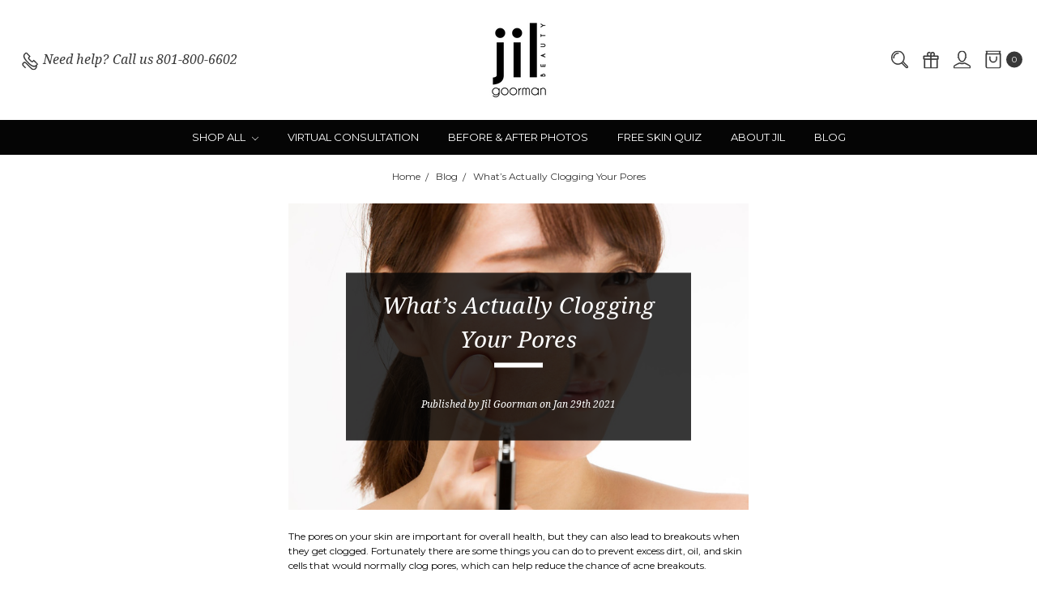

--- FILE ---
content_type: text/html; charset=UTF-8
request_url: https://jilgoormanbeauty.com/blog/whats-actually-clogging-your-pores/
body_size: 15874
content:
<!DOCTYPE html>
<html class="no-js" lang="en">
    <head>
        <title>What’s Actually Clogging Your Pores - Jil Goorman Beauty</title>
        <link rel="dns-prefetch preconnect" href="https://cdn11.bigcommerce.com/s-n4nv70stnl" crossorigin><link rel="dns-prefetch preconnect" href="https://fonts.googleapis.com/" crossorigin><link rel="dns-prefetch preconnect" href="https://fonts.gstatic.com/" crossorigin>
        <meta property="og:title" content="What’s Actually Clogging Your Pores" /><meta property="og:url" content="https://jilgoormanbeauty.com/blog/whats-actually-clogging-your-pores/" /><meta property="og:type" content="article" /><meta property="article:tag" content="cloggedpores" /><meta property="article:tag" content="porecloggers" /><meta property="og:site_name" content="Jil Goorman Beauty" /><meta name="keywords" content="Acne Safe, Skincare, Makeup, Acne Tools, Cleansers, Toners, Serums, Moisturizers, Benzoyl Peroxide, Sunscreen, Foundation, Blush, Bronzer, Primer, Setting Spray, Loose Powder, "><meta name="description" content="Are your daily habits or the products you use for skincare, haircare, and makeup causing clogged pores and making your breakouts worse?"><link rel='canonical' href='https://jilgoormanbeauty.com/blog/whats-actually-clogging-your-pores/' /><meta name='platform' content='bigcommerce.stencil' /><meta property="og:description" content="Are your daily habits or the products you use for skincare, haircare, and makeup causing clogged pores and making your breakouts worse?" />
<meta property="og:image" content="https://cdn11.bigcommerce.com/s-n4nv70stnl/product_images/uploaded_images/clogged-pores.jpg" />

        
         

        <link href="https://cdn11.bigcommerce.com/s-n4nv70stnl/product_images/oie_5194455TxQL6MSZ%20%281%29%20again.jpg?t=1617645105" rel="shortcut icon">
        <meta name="viewport" content="width=device-width, initial-scale=1">
        <meta name="ft-name" content="Covent Garden">
        <meta name="ft-version" content="2.10.6
">
        <meta name="ft-edition" content="Contemporary">

        <script>
            // Change document class from no-js to js so we can detect this in css
            document.documentElement.className = document.documentElement.className.replace('no-js', 'js');
        </script>

        <link href="https://fonts.googleapis.com/css?family=Montserrat:400,700%7CNoto+Serif:400,400i&display=swap" rel="stylesheet">
        <link data-stencil-stylesheet href="https://cdn11.bigcommerce.com/s-n4nv70stnl/stencil/ee1542f0-cf7a-013d-c6a7-1e81cb74a38e/e/bc626d40-d044-013d-17a0-12fe7df24f43/css/theme-f2e6b9d0-cf8e-013d-cf32-46c87e1e4238.css" rel="stylesheet">


        <!-- Start Tracking Code for analytics_facebook -->

<script>
!function(f,b,e,v,n,t,s){if(f.fbq)return;n=f.fbq=function(){n.callMethod?n.callMethod.apply(n,arguments):n.queue.push(arguments)};if(!f._fbq)f._fbq=n;n.push=n;n.loaded=!0;n.version='2.0';n.queue=[];t=b.createElement(e);t.async=!0;t.src=v;s=b.getElementsByTagName(e)[0];s.parentNode.insertBefore(t,s)}(window,document,'script','https://connect.facebook.net/en_US/fbevents.js');

fbq('set', 'autoConfig', 'false', '1732878090973983');
fbq('dataProcessingOptions', ['LDU'], 0, 0);
fbq('init', '1732878090973983', {"external_id":"ccfaa5e3-e88a-4e72-b020-32a119c6e7f5"});
fbq('set', 'agent', 'bigcommerce', '1732878090973983');

function trackEvents() {
    var pathName = window.location.pathname;

    fbq('track', 'PageView', {}, "");

    // Search events start -- only fire if the shopper lands on the /search.php page
    if (pathName.indexOf('/search.php') === 0 && getUrlParameter('search_query')) {
        fbq('track', 'Search', {
            content_type: 'product_group',
            content_ids: [],
            search_string: getUrlParameter('search_query')
        });
    }
    // Search events end

    // Wishlist events start -- only fire if the shopper attempts to add an item to their wishlist
    if (pathName.indexOf('/wishlist.php') === 0 && getUrlParameter('added_product_id')) {
        fbq('track', 'AddToWishlist', {
            content_type: 'product_group',
            content_ids: []
        });
    }
    // Wishlist events end

    // Lead events start -- only fire if the shopper subscribes to newsletter
    if (pathName.indexOf('/subscribe.php') === 0 && getUrlParameter('result') === 'success') {
        fbq('track', 'Lead', {});
    }
    // Lead events end

    // Registration events start -- only fire if the shopper registers an account
    if (pathName.indexOf('/login.php') === 0 && getUrlParameter('action') === 'account_created') {
        fbq('track', 'CompleteRegistration', {}, "");
    }
    // Registration events end

    

    function getUrlParameter(name) {
        var cleanName = name.replace(/[\[]/, '\[').replace(/[\]]/, '\]');
        var regex = new RegExp('[\?&]' + cleanName + '=([^&#]*)');
        var results = regex.exec(window.location.search);
        return results === null ? '' : decodeURIComponent(results[1].replace(/\+/g, ' '));
    }
}

if (window.addEventListener) {
    window.addEventListener("load", trackEvents, false)
}
</script>
<noscript><img height="1" width="1" style="display:none" alt="null" src="https://www.facebook.com/tr?id=1732878090973983&ev=PageView&noscript=1&a=plbigcommerce1.2&eid="/></noscript>

<!-- End Tracking Code for analytics_facebook -->

<!-- Start Tracking Code for analytics_googleanalytics -->

<script async src="https://www.googletagmanager.com/gtag/js?id=UA-168833862-1"></script>
<script>
window.dataLayer = window.dataLayer || [];
function gtag(){dataLayer.push(arguments);}
gtag('js', new Date());
gtag('config', 'UA-168833862-1');

function trackEcommerce() {
    function gaAddTrans(orderID, store, total, tax, shipping, city, state, country, currency, channelInfo) {
        var transaction = {
            id: orderID,
            affiliation: store,
            revenue: total,
            tax: tax,
            shipping: shipping,
            city: city,
            state: state,
            country: country
        };

        if (currency) {
            transaction.currency = currency;
        }

        ga('ecommerce:addTransaction', transaction);
    }
    
    function gaAddItems(orderID, sku, product, variation, price, qty) {
        ga('ecommerce:addItem', {
            id: orderID,
            sku: sku,
            name: product,
            category: variation,
            price: price,
            quantity: qty
        });
    }

    function gaTrackTrans() {
        ga('ecommerce:send');
    }

    function gtagAddTrans(orderID, store, total, tax, shipping, city, state, country, currency, channelInfo) {
        this.transaction = {
            transaction_id: orderID,
            affiliation: store,
            value: total,
            tax: tax,
            shipping: shipping,
            items: []
        };

        if (currency) {
            this.transaction.currency = currency;
        }
    }

    function gtagAddItem(orderID, sku, product, variation, price, qty) {
        this.transaction.items.push({
            id: sku,
            name: product,
            category: variation,
            price: price,
            quantity: qty
        });
    }

    function gtagTrackTrans() {
        gtag('event', 'purchase', this.transaction);        
        this.transaction = null;
    }

    if (typeof gtag === 'function') {
        this._addTrans = gtagAddTrans;
        this._addItem = gtagAddItem;
        this._trackTrans = gtagTrackTrans;
    } else if (typeof ga === 'function') {
        this._addTrans = gaAddTrans;
        this._addItem = gaAddItems;
        this._trackTrans = gaTrackTrans;
    }
}

var pageTracker = new trackEcommerce();

</script> 


<!-- Logical Position Google Analystics -->
<!-- Global site tag (gtag.js) - Google Analytics -->
<script async src="https://www.googletagmanager.com/gtag/js?id=G-3G1YDSS2HS"></script>
<script>
  window.dataLayer = window.dataLayer || [];
  function gtag(){dataLayer.push(arguments);}
  gtag('js', new Date());

  gtag('config', 'G-3G1YDSS2HS');
</script>

<!-- End Tracking Code for analytics_googleanalytics -->

<!-- Start Tracking Code for analytics_siteverification -->

<meta name="google-site-verification" content="ZSo_eaXLEQS0_OV7q7bhWLY633DkVIgCkA_4KV9oVt0" />

<!-- Google Tag Manager -->
<script>(function(w,d,s,l,i){w[l]=w[l]||[];w[l].push({'gtm.start':
new Date().getTime(),event:'gtm.js'});var f=d.getElementsByTagName(s)[0],
j=d.createElement(s),dl=l!='dataLayer'?'&l='+l:'';j.async=true;j.src=
'https://www.googletagmanager.com/gtm.js?id='+i+dl;f.parentNode.insertBefore(j,f);
})(window,document,'script','dataLayer','GTM-PWQ8ZNH');</script>
<!-- End Google Tag Manager -->

<!-- Google Tag Manager (noscript) -->
<noscript><iframe src="https://www.googletagmanager.com/ns.html?id=GTM-PWQ8ZNH"
height="0" width="0" style="display:none;visibility:hidden"></iframe></noscript>
<!-- End Google Tag Manager (noscript) 


<!-- End Tracking Code for analytics_siteverification -->


<script type="text/javascript" src="https://checkout-sdk.bigcommerce.com/v1/loader.js" defer ></script>
<script type="text/javascript">
var BCData = {};
</script>
<script type='application/ld+json'>
{
  "@context": "http://www.schema.org",
  "@type": "Organization",
  "name": "Jil Goorman Beauty",
  "url": "https://jilgoormanbeauty.com/",
  "telephone": "801-800-6602",
  "logo": "https://cdn11.bigcommerce.com/s-n4nv70stnl/images/stencil/250x200/image_1587589746__39461.original.png",
  "image": "https://cdn11.bigcommerce.com/s-n4nv70stnl/images/stencil/800x800/products/196/551/Dry_skin_kit_v__46342.1589908894.png?c=1&imbypass=on",
  "description": "Jil Goorman Beauty provides a full line of acne safe makeup, acne safe skincare, supplements and hair care."
}
</script><script>
          document.addEventListener("DOMContentLoaded", function(){
             try {
                 var URL = window.location.href;
                 var htmlTag = "";
                 if(URL.includes("?page=") || URL.includes("&page=") || URL.includes("?sort")){
                     var newURLArray = URL.split("?");
                     var newURL = newURLArray[0];
                     htmlTag = newURL;
                  }
              else{
                  htmlTag = URL;
              }
              var link = document.createElement("link");
              link.rel = "canonical";
              link.href = htmlTag;

              var links = document.getElementsByTagName("link");
              for(var i = 0; i < links.length; i++){
                  if(links[i].hasAttribute("rel")) {
                      if(links[i].getAttribute("rel") === "canonical"){
                          links[i].remove();
                      }      
                  }
              }
              document.getElementsByTagName("head")[0].appendChild(link);
              } catch(error){

              }
          }, false);
</script><script defer src="//filter.freshclick.co.uk/assets/client/freshclick-filter-new.js"  data-site="n4nv70stnl" data-customer-group="0" data-cat="" data-brand="" data-channel-id="1" id="fresh_filter"></script><script type="text/javascript">  window.freshclick_filter_configurations = "{\"search\":{\"is_search\":\"1\",\"search_container\":\"\",\"is_search_ajax\":\"1\",\"filter_color\":\"#050505\",\"login_for_price\":\"0\",\"login_for_price_text\":\"\",\"search_start\":\"3\",\"column_type\":\"2\",\"enterprise_search_style\":\"1\",\"is_auto_search\":\"1\",\"auto_search_wait_time\":\"600\",\"is_trending_now\":\"1\",\"is_recent_search\":\"0\",\"recent_search_language\":\"Recent Searches\",\"trending_now_language\":\"Trending Searches\",\"trending_now_search_count\":\"5\",\"trending_array\":[\"sunscreen\"],\"search_category\":\"false\",\"search_js\":null}}"; </script>
<script nonce="">
(function () {
    var xmlHttp = new XMLHttpRequest();

    xmlHttp.open('POST', 'https://bes.gcp.data.bigcommerce.com/nobot');
    xmlHttp.setRequestHeader('Content-Type', 'application/json');
    xmlHttp.send('{"store_id":"1001061737","timezone_offset":"-6.0","timestamp":"2026-01-25T15:19:36.66839900Z","visit_id":"99f101f6-2d59-460e-b5ae-1c704e830612","channel_id":1}');
})();
</script>

        

        
        
        
        
        
        
        
        
        
        
        
        <!-- snippet location htmlhead -->

         
    </head>
    <body class="">
        <!-- snippet location header -->
        <svg data-src="https://cdn11.bigcommerce.com/s-n4nv70stnl/stencil/ee1542f0-cf7a-013d-c6a7-1e81cb74a38e/e/bc626d40-d044-013d-17a0-12fe7df24f43/img/icon-sprite.svg" class="icons-svg-sprite"></svg>


            <div data-content-region="above_header_banner"></div>
<div data-content-region="above_header--global"></div>
<div data-content-region="above_header"></div>
<header class="header  " role="banner">
    <a href="#" class="mobileMenu-toggle" data-mobile-menu-toggle="menu">
        <span class="mobileMenu-toggleIcon">Toggle menu</span>
    </a>
    <div class="header-top position--center ">
        <nav class="navUser left">
    <ul class="navUser-section" data-topbar data-options="sticky_on:large">
                <li class="navUser-item phone">
            <a class="navUser-action" href="tel:801-800-6602"><i class="icon"><svg><use xlink:href="#icon-phone" /></svg></i><span>Need help?</span><span class="phone-number">Call us 801-800-6602</span></a>
        </li>
    </ul>
</nav>
<nav class="navUser right sticky">
    <ul class="navUser-section navUser-section--alt">
        <li class="navUser-item navUser-item--search">
            <a class="navUser-action navUser-action--quickSearch" href="#" data-search="quickSearch" aria-controls="quickSearch" aria-label="Search" aria-expanded="false"><i class="icon user-icon" aria-hidden="true"><svg><use xlink:href="#icon-search" /></svg></i><i class="icon replace-icon" aria-hidden="true"><svg><use xlink:href="#icon-search" /></svg></i></a>
            <div class="dropdown dropdown--quickSearch" id="quickSearch" aria-hidden="true" tabindex="-1" data-prevent-quick-search-close>
                <div class="container">
    <!-- snippet location forms_search -->
    <form class="form" action="/search.php">
        <fieldset class="form-fieldset">
            <div class="form-field">
                <label class="is-srOnly" for="search_query">Search</label>
                <input class="form-input" data-search-quick name="search_query" id="search_query" data-error-message="Search field cannot be empty." placeholder="Search the store" autocomplete="off">
            </div>
        </fieldset>
    </form>
    <a class="modal-close" aria-label="Close" data-drop-down-close role="button">
        <span aria-hidden="true">&#215;</span>
    </a>
</div>
<div class="resultsContainer" id="qsResults">
    <section class="quickSearchResults" data-bind="html: results"></section>
</div>
            </div>
        </li>
            <li class="navUser-item">
                <a class="navUser-action" href="/giftcertificates.php" aria-label="Gift Certificates"><i class="icon user-icon" aria-hidden="true"><svg><use xlink:href="#icon-gift" /></svg></i><i class="icon replace-icon" aria-hidden="true"><svg><use xlink:href="#icon-gift" /></svg></i></a>
            </li>
        <li class="navUser-item navUser-item--account">
                <a class="navUser-action" href="/login.php" aria-label="Sign in"><i class="icon" aria-hidden="true"><svg><use xlink:href="#icon-account" /></svg></i></a>
        </li>
        <li class="navUser-item navUser-item--cart">
            <a
                class="navUser-action"
                data-cart-preview
                data-dropdown="cart-preview-dropdown"
                data-options="align:right"
                href="/cart.php"
                aria-label="cart.nav_aria_label">
                <span class="navUser-item-cartLabel"><i class="icon" aria-hidden="true"><svg><use xlink:href="#icon-bag" /></svg></i></span> <span class="countPill cart-quantity"></span>
            </a>

            <div class="dropdown-menu" id="cart-preview-dropdown" data-dropdown-content aria-hidden="true"></div>
        </li>
    </ul>
</nav>

        <div class="header-logo header-logo--center sticky ">
            <a href="https://jilgoormanbeauty.com/" data-topbar data-options="sticky_on: large">
                <span class="header-logo-text with-image">
                    <img class="header-logo-image"
                    src="https://cdn11.bigcommerce.com/s-n4nv70stnl/images/stencil/100x100/image_1587589746__39461.original.png"
                    srcset="https://cdn11.bigcommerce.com/s-n4nv70stnl/images/stencil/100x100/image_1587589746__39461.original.png 1x, https://cdn11.bigcommerce.com/s-n4nv70stnl/images/stencil/200x200/image_1587589746__39461.original.png 2x"
                    alt="Jil Goorman Beauty"
                    title="Jil Goorman Beauty">
                </span>
</a>
        </div>

    </div>

    <div data-content-region="header_above_navigation"></div>
        <div class="navPages-container sticky" id="menu" data-menu>
            <nav class="navPages top-bar" data-topbar role="navigation" data-options="sticky_on: large;">
  <div class="navPages-quickSearch">
      <!-- snippet location forms_search -->
<form class="form"  action="/search.php">
    <fieldset class="form-fieldset">
        <div class="form-field">
            <label class="form-label is-srOnly" for="search_query_adv">Search Keyword:</label>
            <div class="form-prefixPostfix wrap">
                <input class="form-input" id="search_query_adv" name="search_query_adv" value="">
                <input class="button button--primary form-prefixPostfix-button--postfix" type="submit" value="Search">
            </div>
        </div>
    </fieldset>
</form>
  </div>
  <ul class="navPages-list navPages-list-depth-max simple">
                      <li class="navPages-item">
                              <a class="navPages-action navPages-action-depth-max has-subMenu is-root" href="https://jilgoormanbeauty.com/shop-all/" data-collapsible="navPages-23">
        Shop All <i class="icon navPages-action-moreIcon" aria-hidden="true"><svg><use xlink:href="#icon-chevron-down" /></svg></i>
    </a>
    <div class="navPage-subMenu navPage-subMenu-horizontal" id="navPages-23" aria-hidden="true" tabindex="-1">
    <ul class="navPage-subMenu-list">
            <li class="navPage-subMenu-item-child">
                        <a class="navPage-subMenu-action navPages-action navPages-action-depth-max has-subMenu" href="https://jilgoormanbeauty.com/acne-safe-skincare/" data-collapsible="navPages-50">
                            Acne Safe Skincare  <i class="icon navPages-action-moreIcon" aria-hidden="true"><svg><use xlink:href="#icon-chevron-down" /></svg></i>
                        </a>
                        <div class="navPage-subMenu navPage-subMenu-horizontal" id="navPages-50" aria-hidden="true" tabindex="-1">
    <ul class="navPage-subMenu-list">
        <li class="navPage-subMenu-item-parent">
            <a class="navPage-subMenu-action navPages-action navPages-action-depth-max" href="https://jilgoormanbeauty.com/acne-safe-skincare/">All Acne Safe Skincare </a>
        </li>
            <li class="navPage-subMenu-item-child">
                        <a class="navPage-subMenu-action navPages-action" href="https://jilgoormanbeauty.com/acne-safe-skincare/benzoyl-peroxide/">Benzoyl Peroxide</a>
            </li>
            <li class="navPage-subMenu-item-child">
                        <a class="navPage-subMenu-action navPages-action" href="https://jilgoormanbeauty.com/acne-safe-skincare/eye-creams/">Eye Creams</a>
            </li>
            <li class="navPage-subMenu-item-child">
                        <a class="navPage-subMenu-action navPages-action" href="https://jilgoormanbeauty.com/acne-safe-skincare/cleansers/">Cleansers</a>
            </li>
            <li class="navPage-subMenu-item-child">
                        <a class="navPage-subMenu-action navPages-action" href="https://jilgoormanbeauty.com/acne-safe-skincare/masks/">Masks </a>
            </li>
            <li class="navPage-subMenu-item-child">
                        <a class="navPage-subMenu-action navPages-action" href="https://jilgoormanbeauty.com/acne-safe-skincare/moisturizers/">Moisturizers</a>
            </li>
            <li class="navPage-subMenu-item-child">
                        <a class="navPage-subMenu-action navPages-action" href="https://jilgoormanbeauty.com/acne-safe-skincare/retinol-peptides/">Retinol &amp; Peptides</a>
            </li>
            <li class="navPage-subMenu-item-child">
                        <a class="navPage-subMenu-action navPages-action" href="https://jilgoormanbeauty.com/acne-safe-skincare/serums/">Serums</a>
            </li>
            <li class="navPage-subMenu-item-child">
                        <a class="navPage-subMenu-action navPages-action" href="https://jilgoormanbeauty.com/acne-safe-skincare/skincare-kits/">Skincare Kits </a>
            </li>
            <li class="navPage-subMenu-item-child">
                        <a class="navPage-subMenu-action navPages-action" href="https://jilgoormanbeauty.com/acne-safe-skincare/sunscreen/">Sunscreen </a>
            </li>
            <li class="navPage-subMenu-item-child">
                        <a class="navPage-subMenu-action navPages-action" href="https://jilgoormanbeauty.com/acne-safe-skincare/toners/">Toners</a>
            </li>
    </ul>
</div>
            </li>
            <li class="navPage-subMenu-item-child">
                        <a class="navPage-subMenu-action navPages-action navPages-action-depth-max has-subMenu" href="https://jilgoormanbeauty.com/acne-safe-makeup/" data-collapsible="navPages-54">
                            Acne Safe Makeup  <i class="icon navPages-action-moreIcon" aria-hidden="true"><svg><use xlink:href="#icon-chevron-down" /></svg></i>
                        </a>
                        <div class="navPage-subMenu navPage-subMenu-horizontal" id="navPages-54" aria-hidden="true" tabindex="-1">
    <ul class="navPage-subMenu-list">
        <li class="navPage-subMenu-item-parent">
            <a class="navPage-subMenu-action navPages-action navPages-action-depth-max" href="https://jilgoormanbeauty.com/acne-safe-makeup/">All Acne Safe Makeup </a>
        </li>
            <li class="navPage-subMenu-item-child">
                        <a class="navPage-subMenu-action navPages-action" href="https://jilgoormanbeauty.com/acne-safe-makeup/blotting-powder/">Blotting Powder</a>
            </li>
            <li class="navPage-subMenu-item-child">
                        <a class="navPage-subMenu-action navPages-action" href="https://jilgoormanbeauty.com/acne-safe-makeup/blush/">Blush</a>
            </li>
            <li class="navPage-subMenu-item-child">
                        <a class="navPage-subMenu-action navPages-action" href="https://jilgoormanbeauty.com/acne-safe-makeup/bronzer/">Bronzer</a>
            </li>
            <li class="navPage-subMenu-item-child">
                        <a class="navPage-subMenu-action navPages-action" href="https://jilgoormanbeauty.com/acne-safe-makeup/concealer/">Concealer</a>
            </li>
            <li class="navPage-subMenu-item-child">
                        <a class="navPage-subMenu-action navPages-action" href="https://jilgoormanbeauty.com/acne-safe-makeup/highlighter/">Highlighter</a>
            </li>
            <li class="navPage-subMenu-item-child">
                        <a class="navPage-subMenu-action navPages-action" href="https://jilgoormanbeauty.com/acne-safe-makeup/lip-balm/">Lip Balm</a>
            </li>
            <li class="navPage-subMenu-item-child">
                        <a class="navPage-subMenu-action navPages-action" href="https://jilgoormanbeauty.com/acne-safe-makeup/liquid-foundation/">Liquid Foundation</a>
            </li>
            <li class="navPage-subMenu-item-child">
                        <a class="navPage-subMenu-action navPages-action" href="https://jilgoormanbeauty.com/acne-safe-makeup/liquid-lipstick/">Liquid Lipstick </a>
            </li>
            <li class="navPage-subMenu-item-child">
                        <a class="navPage-subMenu-action navPages-action" href="https://jilgoormanbeauty.com/acne-safe-makeup/loose-powder-foundation/">Loose Powder Foundation </a>
            </li>
            <li class="navPage-subMenu-item-child">
                        <a class="navPage-subMenu-action navPages-action" href="https://jilgoormanbeauty.com/acne-safe-makeup/primer/">Primer</a>
            </li>
            <li class="navPage-subMenu-item-child">
                        <a class="navPage-subMenu-action navPages-action" href="https://jilgoormanbeauty.com/acne-safe-makeup/setting-spray/">Setting Spray</a>
            </li>
            <li class="navPage-subMenu-item-child">
                        <a class="navPage-subMenu-action navPages-action" href="https://jilgoormanbeauty.com/acne-safe-makeup/skin-tools/">Skin Tools</a>
            </li>
    </ul>
</div>
            </li>
            <li class="navPage-subMenu-item-child">
                        <a class="navPage-subMenu-action navPages-action" href="https://jilgoormanbeauty.com/skin-tools/">Skin Tools</a>
            </li>
            <li class="navPage-subMenu-item-child">
                        <a class="navPage-subMenu-action navPages-action" href="https://jilgoormanbeauty.com/supplements/">Supplements</a>
            </li>
        <li class="navPage-subMenu-item-parent">
            <a class="navPage-subMenu-action navPages-action navPages-action-depth-max" href="https://jilgoormanbeauty.com/shop-all/">Shop All</a>
        </li>
    </ul>
</div>
                      </li>
                      <li class="navPages-item">
                              <a class="navPages-action" href="https://jilgoormanbeauty.com/virtual-consultation/">Virtual Consultation </a>
                      </li>
                      <li class="navPages-item">
                              <a class="navPages-action" href="https://jilgoormanbeauty.com/before-after-photos/">Before &amp; After Photos </a>
                      </li>
      <li class="navPages-item navPages-content-page">
        <a class="navPages-action" href="/free-skin-quiz">Free Skin Quiz</a>
       </li>
               <li class="navPages-item navPages-content-page">
                <a class="navPages-action" href="/about-jil">About Jil</a>
               </li>
               <li class="navPages-item navPages-content-page">
                <a class="navPages-action" href="/blog">Blog</a>
               </li>
  </ul>
  <ul class="navPages-list navPages-list--user">
          <li class="navPages-item">
              <a class="navPages-action" href="/giftcertificates.php">Gift Certificates</a>
          </li>
          <li class="navPages-item">
              <a class="navPages-action" href="/login.php">Sign in</a>
                  or <a class="navPages-action" href="/login.php?action=create_account">Register</a>
          </li>
  </ul>
</nav>
        </div>
</header>
<div data-content-region="below_header--global"></div>
<div class="container"><div data-content-region="below_header"></div></div>
<div data-content-region="header_bottom"></div>
        <div class="body " data-currency-code="USD">
     
    <div class="container">
        
<ul class="breadcrumbs">
        <li class="breadcrumb ">
                <a href="https://jilgoormanbeauty.com/" class="breadcrumb-label"><span>Home</span></a>
        </li>
        <li class="breadcrumb ">
                <a href="https://jilgoormanbeauty.com/blog/" class="breadcrumb-label"><span>Blog</span></a>
        </li>
        <li class="breadcrumb is-active">
                <a href="https://jilgoormanbeauty.com/blog/whats-actually-clogging-your-pores/" class="breadcrumb-label"><span>What’s Actually Clogging Your Pores</span></a>
        </li>
</ul>
<script type="application/ld+json">
    {
        "@context": "https://schema.org",
        "@type": "BreadcrumbList",
        "itemListElement":
        [
            {
                "@type": "ListItem",
                "position": 1,
                "item": {
                    "@id": "https://jilgoormanbeauty.com/",
                    "name": "Home"
                }
            },
            {
                "@type": "ListItem",
                "position": 2,
                "item": {
                    "@id": "https://jilgoormanbeauty.com/blog/",
                    "name": "Blog"
                }
            },
            {
                "@type": "ListItem",
                "position": 3,
                "item": {
                    "@id": "https://jilgoormanbeauty.com/blog/whats-actually-clogging-your-pores/",
                    "name": "What’s Actually Clogging Your Pores"
                }
            }
        ]
    }
</script>

<article class="blog">

    <div class="blog-post-figure">
            <figure class="blog-cover-image">
                <img class="lazyload" data-sizes="auto" src="https://cdn11.bigcommerce.com/s-n4nv70stnl/stencil/ee1542f0-cf7a-013d-c6a7-1e81cb74a38e/e/bc626d40-d044-013d-17a0-12fe7df24f43/img/loading.svg" data-src="https://cdn11.bigcommerce.com/s-n4nv70stnl/images/stencil/800x800/uploaded_images/clogged-pores.jpg?t=1611944131" alt="What’s Actually Clogging Your Pores" title="What’s Actually Clogging Your Pores">
            </figure>
        <header class="blog-header coverImageOverlay">
            <h1 class="page-heading">
                <span>What’s Actually Clogging Your Pores</span><hr class="hero-title-separator title-separator title-separator--solid">
            </h1>
            <p class="blog-date">Published by Jil Goorman on Jan 29th 2021</p>
        </header>
    </div>

    <div class="blog-post-body">
        <div class="blog-post">
            <div data-content-region="blog_above_content"></div>
            <p>The pores on your skin are important for overall health, but
they can also lead to breakouts when they get clogged. Fortunately there are
some things you can do to prevent excess dirt, oil, and skin cells that would
normally clog pores, which can help reduce the chance of acne breakouts.</p><h2>Common Culprits of Clogged Pores</h2><p>Small pores cover the surface of your skin, allowing oil and
sweat to travel from glands underneath your skin up to the surface. Sweat
glands help keep your body cool and prevent it from overheating. Sebaceous
glands produce sebum, and oil that keeps your skin moisturized. When your body
produces too much sebum it can get trapped inside the pores. Other things can
also get trapped with sebum—such as dirt, environmental toxins, bacteria, and
dead skin cells—and the result is inflammation, leading to acne.</p><p>Your body has a process to remove dead skin cells and excess
oil, but it’s important to follow a cleansing routine and use the right
products to prevent new or worsening breakouts. </p><h2>Habits that Contribute to Clogged Pores </h2><p>Some daily habits and activities can make it harder for your
body to keep pores clean and healthy, such as:</p><ul><li><strong>Not following a proper cleansing routine.</strong>
Your body can remove some things that clog pores, but you can help that process
by cleaning your skin with the correct products, including acne-fighting
cleansers, toners, and serums. </li><li><strong>Cleansing or exfoliating too much.</strong> Yes,
it is possible to clean your skin too much. Constantly exfoliating, using harsh
cleansers, or washing your face too often can actually remove natural oils your
skin needs to remain healthy. Your sebaceous glands then go into overdrive
trying to generate more sebum, which clogs your pores. Overzealous exfoliating
or using other harsh cleansers can also cause skin irritation, redness, and
inflammation. </li><li><strong>Using pore-clogging products.</strong> One of the
most common reasons pores get clogged is simply using the wrong products. Even
ones that are labeled “hypoallergenic”, “non-comedogenic”, or “safe for acne”
are not always so. Only buy products from a trusted source that uses proven
ingredients and acne-safe formulas for makeup, cleansers, haircare, and more. </li><li><strong>Not protecting skin from sun and
environmental toxins. </strong>Your face is exposed to a lot throughout the day in
any environment. Wear sunscreen and use products that form a protective barrier
to keep as much of that out as possible. </li><li><strong>Wearing the same old makeup from your local
store. </strong>Unfortunately most off-the-shelf makeup isn’t acne-safe. Shopping
for makeup at your local drugstore or grocery store that comes with
pore-clogging ingredients can make breakouts worse.</li><li><strong>Not cleaning your beauty tools.</strong> Regularly
clean brushes, blenders, and other tools you use to clean your face and apply
makeup. Oil, dirt, bacteria, and other harmful things can accumulate on these
tools and make breakouts worse.</li></ul><h2>Find the Best Pore-Friendly Ingredients from Jil Goorman Beauty</h2><p>Jil Goorman Beauty products are specially formulated to
address breakouts. If you struggle with acne, <a href="https://jilgoormanbeauty.com/">shop our acne-safe products</a> for your
entire skincare routine, including cleansers, toners, serums, moisturizers,
makeup, and hair care.&nbsp;</p>
            <div data-content-region="blog_below_content"></div>
        </div>


                <ul class="tags">
                        <li class="tag">
                            <a href="https://jilgoormanbeauty.com/blog/tag/cloggedpores">#cloggedpores</a>
                        </li>
                        <li class="tag">
                            <a href="https://jilgoormanbeauty.com/blog/tag/porecloggers">#porecloggers</a>
                        </li>
                </ul>


            
    
    <div>
        <ul class="socialLinks">
                <li class="socialLinks-item socialLinks-item--facebook">
                    <a class="socialLinks__link icon icon--facebook"
                       title="Facebook"
                       href="https://facebook.com/sharer/sharer.php?u=https%3A%2F%2Fjilgoormanbeauty.com%2Fblog%2Fwhats-actually-clogging-your-pores%2F"
                       target="_blank"
                       rel="noopener"
                       
                    >
                        <span class="aria-description--hidden">Facebook</span>
                        <svg>
                            <use xlink:href="#icon-facebook"/>
                        </svg>
                    </a>
                </li>
                <li class="socialLinks-item socialLinks-item--email">
                    <a class="socialLinks__link icon icon--email"
                       title="Email"
                       href="mailto:?subject=What%E2%80%99s%20Actually%20Clogging%20Your%20Pores%20-%20Jil%20Goorman%20Beauty&amp;body=https%3A%2F%2Fjilgoormanbeauty.com%2Fblog%2Fwhats-actually-clogging-your-pores%2F"
                       target="_self"
                       rel="noopener"
                       
                    >
                        <span class="aria-description--hidden">Email</span>
                        <svg>
                            <use xlink:href="#icon-envelope"/>
                        </svg>
                    </a>
                </li>
                <li class="socialLinks-item socialLinks-item--print">
                    <a class="socialLinks__link icon icon--print"
                       title="Print"
                       onclick="window.print();return false;"
                       
                    >
                        <span class="aria-description--hidden">Print</span>
                        <svg>
                            <use xlink:href="#icon-print"/>
                        </svg>
                    </a>
                </li>
                <li class="socialLinks-item socialLinks-item--twitter">
                    <a class="socialLinks__link icon icon--twitter"
                       href="https://twitter.com/intent/tweet/?text=What%E2%80%99s%20Actually%20Clogging%20Your%20Pores%20-%20Jil%20Goorman%20Beauty&amp;url=https%3A%2F%2Fjilgoormanbeauty.com%2Fblog%2Fwhats-actually-clogging-your-pores%2F"
                       target="_blank"
                       rel="noopener"
                       title="Twitter"
                       
                    >
                        <span class="aria-description--hidden">Twitter</span>
                        <svg>
                            <use xlink:href="#icon-twitter"/>
                        </svg>
                    </a>
                </li>
                <li class="socialLinks-item socialLinks-item--pinterest">
                    <a class="socialLinks__link icon icon--pinterest"
                       title="Pinterest"
                       href="https://pinterest.com/pin/create/button/?url=https%3A%2F%2Fjilgoormanbeauty.com%2Fblog%2Fwhats-actually-clogging-your-pores%2F&amp;description=What%E2%80%99s%20Actually%20Clogging%20Your%20Pores%20-%20Jil%20Goorman%20Beauty"
                       target="_blank"
                       rel="noopener"
                       
                    >
                        <span class="aria-description--hidden">Pinterest</span>
                        <svg>
                            <use xlink:href="#icon-pinterest"/>
                        </svg>
                    </a>
                                    </li>
        </ul>
    </div>
        <div data-content-region="blog_below_share"></div>
    </div>
</article>


    </div>
    <div id="modal" class="modal" data-reveal data-prevent-quick-search-close>
    <a href="#" class="modal-close" aria-label="Close" role="button">
        <span aria-hidden="true">&#215;</span>
    </a>
    <div class="modal-content"></div>
    <div class="loadingOverlay"></div>
</div>
</div>
            <div data-content-region="above_footer"></div>
<div data-content-region="above_footer--global"></div>
<footer class="footer" role="contentinfo">
    <div class="container">
        <section class="footer-info">
            <article class="footer-info-col footer-info-col--small" data-section-type="footer-webPages"
>
                <h4 class="footer-info-heading">Navigate</h4>
                <ul class="footer-info-list">
                        <li>
                            <a href="https://jilgoormanbeauty.com/before-after/">Before &amp; After </a>
                        </li>
                        <li>
                            <a href="https://jilgoormanbeauty.com/about-jil/">About Jil </a>
                        </li>
                        <li>
                            <a href="https://jilgoormanbeauty.com/shipping-returns/">Shipping &amp; Returns</a>
                        </li>
                        <li>
                            <a href="https://jilgoormanbeauty.com/privacy-policy/">Privacy Policy </a>
                        </li>
                        <li>
                            <a href="https://jilgoormanbeauty.com/blog/">Blog</a>
                        </li>
                    <li>
                        <a href="/sitemap.php">Sitemap</a>
                    </li>
                </ul>
            </article>

            <article class="footer-info-col footer-info-col--small" data-section-type="footer-categories"
>
                <h4 class="footer-info-heading">Categories</h4>
                <ul class="footer-info-list">

                        <li>
                            <a href="https://jilgoormanbeauty.com/shop-all/">Shop All</a>
                        </li>                        
                        <li>
                            <a href="https://jilgoormanbeauty.com/virtual-consultation/">Virtual Consultation </a>
                        </li>                        
                        <li>
                            <a href="https://jilgoormanbeauty.com/before-after-photos/">Before &amp; After Photos </a>
                        </li>                        

                </ul>
            </article>


            <article class="footer-info-col footer-info-col--small" data-section-type="footer-brands"
>
                <h4 class="footer-info-heading">Popular Brands</h4>
                <ul class="footer-info-list">
                        <li>
                            <a href="https://jilgoormanbeauty.com/jil-goorman-skincare/">Jil Goorman Skincare</a>
                        </li>
                        <li>
                            <a href="https://jilgoormanbeauty.com/jil-goorman-makeup/">Jil Goorman Makeup</a>
                        </li>
                        <li>
                            <a href="https://jilgoormanbeauty.com/skin-supplements/">Skin Supplements</a>
                        </li>
                        <li>
                            <a href="https://jilgoormanbeauty.com/jil-goorman-haircare/">Jil Goorman Haircare</a>
                        </li>
                    <li><a href="https://jilgoormanbeauty.com/brands/">View All</a></li>
                </ul>
            </article>

            <article class="footer-info-col footer-info-col--large" data-section-type="newsletterSubscription"
>
              <h4 class="footer-info-heading">Contact us</h4>
                <ul class="footer-info-list">
                  <li>
                      <a href="tel:801-800-6602">801-800-6602</a>
                  </li>
                  
                  <li>
                    <a href="mailto:Utahacneclinic@hotmail.com">Utahacneclinic@hotmail.com</a>
                  </li>
                  <li>Millcreek, Utah</li>
                </ul>  
                    <h4 class="footer-info-heading">Connect With Us</h4>
                        <ul class="socialLinks socialLinks--alt">
            <li class="socialLinks-item">
                    <a href="https://www.facebook.com/JilGoormanBeauty/" target="_blank" title="Facebook">
                        <i class="icon icon--facebook"><svg><use xlink:href="#icon-facebook" /></svg></i>
                    </a>
            </li>
            <li class="socialLinks-item">
                    <a href="https://www.instagram.com/jilgoormanbeauty/" target="_blank" title="Instagram">
                        <i class="icon icon--instagram"><svg><use xlink:href="#icon-instagram" /></svg></i>
                    </a>
            </li>
    </ul>
                <div data-content-region="ssl_site_seal--global"></div>
            </article>
        </section>
       

        <div class="footer-bottom-wrap">
            <div class="footer-copyright-wrap">
                <div class="footer-copyright footer-address">
                        <div class="footer-number"><a href="tel:801-800-6602">Call us  801-800-6602</a></div>
                    <address>Millcreek, Utah</address>
                </div>
                <div class="footer-copyright">
                        <p class="powered-by">&copy; 2026 Jil Goorman Beauty</p>
                </div>
                <div class="footer-copyright">
                        <p class="powered-by">Designed by <a href="https://www.flairconsultancy.com?utm_source=store&amp;utm_medium=designedbyFlair" rel="nofollow" target="_blank">Flair</a></p>
                </div>
                <div class="footer-copyright">
                        <p class="powered-by">Powered by <a href="https://www.bigcommerce.com?utm_source=merchant&amp;utm_medium=poweredbyBC" rel="nofollow" target="_blank">BigCommerce</a></p>
                </div>
            </div>
                    <div class="footer-payment-icons">
                <span>
                    <svg aria-hidden="true">
                        <use xlink:href="#icon-payments-visa"></use>
                    </svg>
                </span>
                <span>
                    <svg aria-hidden="true">
                        <use xlink:href="#icon-payments-mastercard"></use>
                    </svg>
                </span>
                <span class="payment-icon-square">
                    <svg aria-hidden="true">
                        <use xlink:href="#icon-payments-american-express-alt"></use>
                    </svg>
                </span>
                <span>
                    <svg aria-hidden="true">
                        <use xlink:href="#icon-payments-paypal"></use>
                    </svg>
                </span>
        </div>
        </div>
    </div>
</footer>
<div data-content-region="below_footer--global"></div>
<div data-content-region="below_footer"></div>


        <script>window.__webpack_public_path__ = "https://cdn11.bigcommerce.com/s-n4nv70stnl/stencil/ee1542f0-cf7a-013d-c6a7-1e81cb74a38e/e/bc626d40-d044-013d-17a0-12fe7df24f43/dist/";</script>

        <script>
            // Exported in app.js
            function onThemeBundleMain() {
                window.stencilBootstrap("blog_post", "{\"themeSettings\":{\"rename_warranty_field\":\"\",\"show_cart_countdown\":false,\"optimizedCheckout-buttonPrimary-backgroundColorActive\":\"#050505\",\"navPages-sticky-backgroundColor\":\"#ffffff\",\"card--alternate-color--hover\":\"#ffffff\",\"hide_featured_category_names\":false,\"show_accept_amex\":true,\"optimizedCheckout-buttonPrimary-borderColorDisabled\":\"transparent\",\"homepage_top_products_count\":4,\"navPages-sticky-color-hover\":\"#373737\",\"cart_countdown_timer\":\"30\",\"optimizedCheckout-formChecklist-color\":\"#373737\",\"e\":\"Contemporary\",\"paymentbuttons-paypal-cart-page-add-cart-color\":\"gold\",\"grid_swatch_option_size\":\"10x10\",\"cart_icon\":\"bag\",\"homepage_new_products_column_count\":4,\"paymentbuttons-paypal-cart-page-add-cart-label\":\"checkout\",\"show_subcategories_as_grid\":false,\"brandpage_products_per_page\":24,\"color-secondaryDarker\":\"#cccccc\",\"optimizedCheckout-colorFocus\":\"#373737\",\"show_articles_on_homepage\":true,\"paymentbuttons-paypal-checkout-payment-label\":\"checkout\",\"fontSize-root\":12,\"card_button_style\":\"square\",\"social_icon_placement_bottom\":true,\"cart_countdown_message_2\":\"minutes.\",\"navUser-indicator-textColor\":\"#ffffff\",\"show_powered_by\":true,\"global_banner_scrollSpeed\":\"0\",\"navUser-color\":\"#373737\",\"show_wishlist_on_grid\":false,\"card-borderColorHover\":\"#ebebeb\",\"color-textBase--active\":\"#373737\",\"fontSize-h4\":16,\"checkRadio-borderColor\":\"#999999\",\"color-primaryDarker\":\"#373737\",\"global_banner_link_1\":\"\",\"developer_fixes\":false,\"optimizedCheckout-buttonPrimary-colorHover\":\"#ffffff\",\"brand_size\":\"300x300\",\"optimizedCheckout-logo-position\":\"left\",\"optimizedCheckout-discountBanner-backgroundColor\":\"#ebebeb\",\"color-textLink--hover\":\"#373737\",\"homepage_container_3\":\"top\",\"show_recent_sellers\":false,\"optimizedCheckout-buttonSecondary-backgroundColorHover\":\"#ffffff\",\"global_banner_icon_3\":\"\",\"logo_size\":\"100x100\",\"newsletter_popup_title\":\"\",\"newsletter_popup_reappear_after\":3,\"pdp-sale-price-label\":\"Now:\",\"footer-backgroundColor\":\"#ebebeb\",\"hero_width\":\"contain\",\"navPages-color\":\"#ffffff\",\"productpage_reviews_count\":10,\"optimizedCheckout-step-borderColor\":\"#dddddd\",\"optimizedCheckout-headingPrimary-font\":\"Google_Montserrat_400\",\"percentage_saving_backgroundColor\":\"#ee9ae5\",\"svg_logo\":\"\",\"mobile_products_column_count\":1,\"watchers_randomise\":true,\"optimizedCheckout-formField-backgroundColor\":\"#ffffff\",\"replace_utility_menu_with_icons\":true,\"show_accept_paypal\":true,\"paymentbuttons-paypal-label\":\"checkout\",\"custom_checkout_css\":false,\"show_wishlist_in_navigation\":false,\"optimizedCheckout-discountBanner-textColor\":\"#373737\",\"optimizedCheckout-backgroundImage-size\":\"1000x400\",\"pdp-retail-price-label\":\"MSRP:\",\"show_percentage_saving\":true,\"paymentbuttons-paypal-shape\":\"pill\",\"global_banner_backgroundColor\":\"#ebebeb\",\"navPages-subMenu-background-color-hover\":\"#fafafa\",\"optimizedCheckout-buttonPrimary-font\":\"Google_Montserrat_400\",\"recent_sellers_ids\":\"92,96,98,90\",\"carousel-dot-color\":\"#ebebeb\",\"button--disabled-backgroundColor\":\"#cccccc\",\"hide_category_image_on_categories\":true,\"global_banner_message_3\":\"\",\"blockquote-cite-font-color\":\"#999999\",\"show_homepage_featured_categories\":false,\"n\":\"Covent Garden\",\"twitter_screen_name\":\"\",\"optimizedCheckout-formField-shadowColor\":\"#e5e5e5\",\"categorypage_products_per_page\":24,\"show_blog_card_summary\":true,\"max_page_width\":\"1800\",\"container-fill-base\":\"#ffffff\",\"show_phone_number_in_header\":true,\"homepage_featured_products_column_count\":4,\"button--default-color\":\"#050505\",\"color-textLink--active\":\"#373737\",\"footer-buttonTextColor\":\"#ffffff\",\"show_powered_by_braintree\":false,\"enable_circular_swatches\":true,\"paymentbuttons-paylater-cart-page-add-cart-color\":\"gold\",\"footer-iconColorHover\":\"#373737\",\"optimizedCheckout-loadingToaster-backgroundColor\":\"#373737\",\"color-textHeading\":\"#050505\",\"show_accept_discover\":false,\"pace-progress-backgroundColor\":\"#999999\",\"footer-linkColorHover\":\"#696969\",\"optimizedCheckout-formField-errorColor\":\"#cc4749\",\"spinner-borderColor-dark\":\"#999999\",\"restrict_to_login\":false,\"title-separator\":\"solid\",\"input-font-color\":\"#050505\",\"show_custom_product_labels\":true,\"select-bg-color\":\"#ffffff\",\"show_selected_option_on_label\":true,\"show_accept_mastercard\":true,\"newsletter_popup_close_color\":\"#373737\",\"footer-inputBackgroundColor\":\"#ffffff\",\"color_text_product_sale_badges\":\"#ffffff\",\"enable_instagram_feed\":false,\"enable_simple_header\":false,\"newsletter_popup_image\":\"\",\"optimizedCheckout-link-font\":\"Google_Montserrat_400\",\"homepage_show_carousel_arrows\":true,\"home_featured_products_carousel\":true,\"carousel-arrow-bgColor\":\"#ffffff\",\"lazyload_mode\":\"lazyload+lqip\",\"carousel-title-color\":\"#ffffff\",\"global_banner_link_2\":\"\",\"supported_payment_methods\":[\"card\",\"paypal\",\"bank\"],\"color_hover_product_sale_badges\":\"#000000\",\"show_accept_giropay\":false,\"card--alternate-borderColor\":\"#ffffff\",\"homepage_new_products_count\":4,\"mobile_navigation_background_color\":\"#ebebeb\",\"color-primaryDark\":\"#696969\",\"show_payment_methods_in_cart\":true,\"twitter_posts_count\":6,\"color-grey\":\"#999999\",\"simple-footer-newsletter-textColor\":\"#050505\",\"body-font\":\"Google_Montserrat_400\",\"paymentbuttons-bolt-shape\":\"rect\",\"related_content_panel_text\":\"#000000\",\"button--disabled-color\":\"#ffffff\",\"optimizedCheckout-buttonPrimary-borderColorActive\":\"transparent\",\"navPages-subMenu-backgroundColor\":\"#e5e5e5\",\"show_quick_payment_buttons\":true,\"optimizedCheckout-step-textColor\":\"#373737\",\"button--primary-backgroundColor\":\"#050505\",\"custom_store_css\":false,\"checkRadio-color\":\"#373737\",\"show_product_dimensions\":false,\"optimizedCheckout-link-color\":\"#050505\",\"card-figcaption-button-background\":\"#ffffff\",\"icon-color-hover\":\"#050505\",\"button--default-borderColor\":\"#050505\",\"optimizedCheckout-headingSecondary-font\":\"Google_Montserrat_400\",\"subcategories_grid_column_count\":4,\"headings-font\":\"Google_Montserrat_700\",\"paymentbuttons-venmo-checkout-on-top-color\":\"blue\",\"label-backgroundColor\":\"#696969\",\"button--primary-backgroundColorHover\":\"#373737\",\"optimizedCheckout-formField-borderColor\":\"#ebebeb\",\"newsletter_popup_delay\":15000,\"pdp-non-sale-price-label\":\"Was:\",\"button--disabled-borderColor\":\"transparent\",\"label-color\":\"#ffffff\",\"optimizedCheckout-headingSecondary-color\":\"#373737\",\"select-arrow-color\":\"#373737\",\"logo_fontSize\":28,\"alert-backgroundColor\":\"#ffffff\",\"optimizedCheckout-logo-size\":\"250x100\",\"hero_align\":\"center\",\"default_image_brand\":\"/assets/img/BrandDefault.gif\",\"show_accept_ideal\":false,\"card-title-color\":\"#050505\",\"global_banner_icon_2\":\"\",\"product_list_display_mode\":\"grid\",\"optimizedCheckout-link-hoverColor\":\"#373737\",\"paymentbanners-cartpage-logo-type\":\"primary\",\"alternative_card_panels\":true,\"fontSize-h5\":13,\"selling_fast_tag_text_color\":\"#ffffff\",\"enable_elfsight_instagram_feed\":false,\"paymentbuttons-venmo-cart-page-add-cart-color\":\"blue\",\"content_container_style\":\"0\",\"product_size\":\"800x800\",\"paymentbuttons-paypal-color\":\"gold\",\"homepage_show_carousel\":true,\"show_accept_wechat_pay\":false,\"optimizedCheckout-body-backgroundColor\":\"#ffffff\",\"carousel-arrow-borderColor\":\"#ffffff\",\"hide_category_view_all\":false,\"button--default-borderColorActive\":\"#050505\",\"header-backgroundColor\":\"#ffffff\",\"twitter_display_type\":\"\",\"show_accept_jcb\":false,\"color-greyDarkest\":\"#050505\",\"price_ranges\":true,\"productpage_videos_count\":8,\"color-greyDark\":\"#696969\",\"footer-buttonColorActive\":\"#050505\",\"home_new_products_carousel\":true,\"color_badge_product_sale_badges\":\"#007dc6\",\"optimizedCheckout-buttonSecondary-borderColorHover\":\"#373737\",\"optimizedCheckout-discountBanner-iconColor\":\"#373737\",\"show_sizes_on_grid\":false,\"alternative_card_panel_text\":\"#050505\",\"global_banner_message_2\":\"\",\"optimizedCheckout-buttonSecondary-borderColor\":\"#050505\",\"optimizedCheckout-loadingToaster-textColor\":\"#ffffff\",\"optimizedCheckout-buttonPrimary-colorDisabled\":\"#ffffff\",\"optimizedCheckout-formField-placeholderColor\":\"#696969\",\"navUser-color-hover\":\"#696969\",\"icon-ratingFull\":\"#373737\",\"paymentbuttons-paylater-checkout-on-top-color\":\"gold\",\"taggbox_instagram_app_code\":\"\",\"footer-inputBorderColor\":\"#ffffff\",\"twitter_collection_id\":\"\",\"color-textBase--hover\":\"#373737\",\"show_accept_mcsc\":false,\"show_powered_by_square\":false,\"color-errorLight\":\"#ffdddd\",\"default_image_gift_certificate\":\"/assets/img/GiftCertificate.png\",\"show_selling_fast_tags\":true,\"social_icon_placement_top\":false,\"instagram_posts_count\":4,\"blog_size\":\"800x800\",\"hide_navigation_featured_categories\":true,\"newsletter_popup_backgroundColor\":\"#ffffff\",\"paymentbuttons-paypal-checkout-payment-color\":\"gold\",\"shop_by_price_visibility\":true,\"optimizedCheckout-buttonSecondary-colorActive\":\"#050505\",\"cart_countdown_message_1\":\"Somebody else has one of your items in their cart. We've reserved your stock allocation for\",\"paymentbanners-proddetailspage-color\":\"white\",\"show_designed_by\":true,\"color-warningLight\":\"#fffdea\",\"show_product_weight\":true,\"paymentbuttons-provider-sorting\":[\"googlepay\"],\"optimizedCheckout-orderSummary-backgroundColor\":\"#ffffff\",\"cart_countdown_randomise\":true,\"button--default-colorActive\":\"#050505\",\"show_accept_alipay\":false,\"masterpass-button-color\":\"black\",\"color-info\":\"#f1a500\",\"featured_category_columns\":4,\"custom_product_label_text_color\":\"#ffffff\",\"custom_product_label_backgroundColor\":\"#ee9ae5\",\"recent_buyers_timing\":\"5,16,19,27\",\"show_product_quick_view\":true,\"button--default-borderColorHover\":\"#373737\",\"card--alternate-backgroundColor\":\"#ffffff\",\"carousel-type\":\"storyboard\",\"show_stock_level_on_grid\":false,\"amazon-button-color\":\"Gold\",\"optimizedCheckout-formChecklist-backgroundColorSelected\":\"#f5f5f5\",\"hide_content_navigation\":true,\"sale_tag_backgroundColor\":\"#ee9ae5\",\"pdp-price-label\":\"\",\"show_copyright_footer\":true,\"swatch_option_size\":\"20x20\",\"optimizedCheckout-orderSummary-borderColor\":\"#ebebeb\",\"navPages-backgroundColor\":\"#050505\",\"optimizedCheckout-show-logo\":\"none\",\"show_accept_sepa\":false,\"watchers_update\":\"45\",\"carousel-description-color\":\"#ffffff\",\"blog_listing_size\":\"420x420\",\"show_accept_diners\":false,\"gradient_text\":\"#ffffff\",\"optimizedCheckout-formChecklist-backgroundColor\":\"#ffffff\",\"input_style\":\"0\",\"fontSize-h2\":22,\"optimizedCheckout-step-backgroundColor\":\"#ebebeb\",\"selling_fast_tag_backgroundColor\":\"#ee9ae5\",\"optimizedCheckout-headingPrimary-color\":\"#050505\",\"color-textBase\":\"#050505\",\"show_accept_elo\":false,\"color-warning\":\"#f1a500\",\"paymentbuttons-paypal-checkout-on-top-color\":\"gold\",\"recent_sellers_show_every\":\"25\",\"v\":\"2.4.1\",\"productgallery_size\":\"500x500\",\"paymentbuttons-venmo-product-details-page-color\":\"blue\",\"enable_editorial_mode\":false,\"show_accept_vp\":false,\"alert-color\":\"#050505\",\"instagram_title\":\"\",\"shop_by_brand_show_footer\":true,\"card-figcaption-button-color\":\"#050505\",\"searchpage_products_per_page\":24,\"color-textSecondary--active\":\"#696969\",\"optimizedCheckout-formField-inputControlColor\":\"#373737\",\"optimizedCheckout-contentPrimary-color\":\"#050505\",\"optimizedCheckout-buttonSecondary-font\":\"Google_Montserrat_400\",\"storeName-color\":\"#050505\",\"optimizedCheckout-backgroundImage\":\"\",\"form-label-font-color\":\"#373737\",\"enable_custom_fonts\":false,\"paymentbuttons-paypal-product-details-page-color\":\"gold\",\"header-capitalization\":\"uppercase\",\"global_banner_icon_1\":\"\",\"show_accept_bancontact\":false,\"color-greyLightest\":\"#e5e5e5\",\"optimizedCheckout-buttonSecondary-backgroundColorActive\":\"#ffffff\",\"color-textLink\":\"#050505\",\"enable_animations\":false,\"paymentbuttons-paypal-checkout-on-top-payment-label\":\"checkout\",\"color-greyLighter\":\"#cccccc\",\"paymentbanners-homepage-ratio\":\"8x1\",\"enable_taggbox_instagram_feed\":false,\"show_accept_paysafe\":false,\"optimizedCheckout-header-backgroundColor\":\"#ffffff\",\"paymentbuttons-paypal-product-details-page-label\":\"checkout\",\"show_powered_by_skrill\":false,\"productpage_related_products_count\":10,\"color-secondaryDark\":\"#e5e5e5\",\"fontSize-h6\":12,\"watchers_max\":\"47\",\"carousel-arrow-color\":\"#ffffff\",\"sale_tag_text_color\":\"#ffffff\",\"productpage_similar_by_views_count\":10,\"footer-buttonTextColorHover\":\"#ffffff\",\"enable_simple_footer\":false,\"afterpay-button-color\":\"black-mint\",\"show_phone_number_in_footer\":true,\"simple-footer-newsletter-backgroundColor\":\"#ffffff\",\"cart_countdown_ended_message\":\"We'll endeavour to hold your stock allocation for as long as possible.\",\"optimizedCheckout-buttonPrimary-color\":\"#ffffff\",\"show_newsletter_popup\":false,\"newsletter_popup_intro\":\"\",\"footer-iconColor\":\"#050505\",\"input-bg-color\":\"#ffffff\",\"loadingOverlay-backgroundColor\":\"#ffffff\",\"paymentbanners-proddetailspage-ratio\":\"8x1\",\"navPages-subMenu-separatorColor\":\"#cccccc\",\"navPages-color-hover\":\"#ebebeb\",\"show_accept_hipercard\":false,\"color-infoLight\":\"#fffdea\",\"paymentbanners-homepage-color\":\"white\",\"googlepay-button-color\":\"black\",\"product_sale_badges\":\"none\",\"navUser-dropdown-borderColor\":\"#ebebeb\",\"optimizedCheckout-buttonPrimary-colorActive\":\"#ffffff\",\"hide_product_count_on_category\":false,\"enable_embedded_twitter_feed\":false,\"optimizedCheckout-formChecklist-borderColor\":\"#ebebeb\",\"fontSize-h1\":28,\"homepage_featured_products_count\":4,\"paymentbuttons-paylater-product-details-page-color\":\"gold\",\"default_image_product\":\"/assets/img/ProductDefault.gif\",\"breadcrumbs_on_mobile\":\"show\",\"color-greyMedium\":\"#757575\",\"color-greyLight\":\"#999999\",\"optimizedCheckout-logo\":\"\",\"gradient_finish\":\"#5961f9\",\"footer-headingColor\":\"#050505\",\"icon-ratingEmpty\":\"#ebebeb\",\"show_product_details_tabs\":false,\"icon-color\":\"#373737\",\"button_style\":\"0\",\"checkout-paymentbuttons-paypal-shape\":\"rect\",\"overlay-backgroundColor\":\"#373737\",\"input-border-color-active\":\"#373737\",\"card-borderColor\":\"#ffffff\",\"recent_sellers_hide_after\":\"7\",\"enable_infinite_scrolling\":false,\"container-fill-dark\":\"#e5e5e5\",\"add_to_cart_mode\":\"dropdown\",\"button--primary-color\":\"#ffffff\",\"footer-linkColorActive\":\"#696969\",\"footer-buttonTextColorActive\":\"#ffffff\",\"color-successLight\":\"#d5ffd8\",\"enable_gradients\":false,\"show_accept_google_pay\":false,\"paymentbuttons-number-of-buttons\":1,\"conversion_optimization_mode\":false,\"show_powered_by_stripe\":false,\"optimizedCheckout-buttonPrimary-backgroundColorDisabled\":\"#ebebeb\",\"show_blog_card_author\":true,\"optimizedCheckout-buttonPrimary-borderColorHover\":\"#373737\",\"instagram_access_token\":\"\",\"color-greyDarker\":\"#373737\",\"show_product_quantity_box\":true,\"newsletter_popup_image_im\":\"\",\"color-success\":\"#008a06\",\"size_label\":\"Size\",\"zoom_size\":\"1280x1280\",\"color-white\":\"#ffffff\",\"productview_thumb_size\":\"50x50\",\"related_content_panel_bg\":\"#ebebeb\",\"fontSize-h3\":18,\"spinner-borderColor-light\":\"#ffffff\",\"geotrust_ssl_common_name\":\"\",\"global_banner_message_1\":\"\",\"optimizedCheckout-header-borderColor\":\"#dddddd\",\"paymentbuttons-container\":\"medium\",\"optimizedCheckout-buttonSecondary-backgroundColor\":\"#ffffff\",\"navPages-subMenu-color\":\"#050505\",\"show_swatches_on_grid\":true,\"carousel-dot-color-active\":\"#373737\",\"carousel-bgTransparency\":\"0.8\",\"input-border-color\":\"#ebebeb\",\"optimizedCheckout-buttonPrimary-backgroundColor\":\"#050505\",\"color-secondary\":\"#ffffff\",\"instagram_columns_count\":4,\"featured_category_name\":\"Featured Categories\",\"carousel-bgColor\":\"#050505\",\"checkout-paymentbuttons-paypal-color\":\"black\",\"global_banner_foregroundColor\":\"#050505\",\"button--primary-backgroundColorActive\":\"#050505\",\"color-textSecondary--hover\":\"#696969\",\"paymentbuttons-paypal-checkout-payment-size\":\"medium\",\"global_banner_link_3\":\"\",\"footer-buttonColorHover\":\"#373737\",\"footer-linkColor\":\"#373737\",\"product_image_responsive\":false,\"simple-footer-keylineColor\":\"#ebebeb\",\"show_accept_amazon_pay\":false,\"color-whitesBase\":\"#ebebeb\",\"body-bg\":\"#ffffff\",\"shop_by_brand_show_navigation\":false,\"optimizedCheckout-contentSecondary-font\":\"Google_Montserrat_400\",\"navUser-dropdown-backgroundColor\":\"#ffffff\",\"color-primary\":\"#757575\",\"show_availability_on_grid\":false,\"recent_buyers\":\"Duncan L, Alex M, Paul W, Sam P\",\"developer_store_css\":false,\"dropdown--quickSearch-backgroundColor\":\"#ffffff\",\"optimizedCheckout-contentPrimary-font\":\"Google_Montserrat_400\",\"homepage_top_products_column_count\":4,\"enable_sticky_navigation\":true,\"footer-buttonColor\":\"#050505\",\"supported_card_type_icons\":[\"american_express\",\"diners\",\"discover\",\"mastercard\",\"visa\"],\"navigation_design\":\"simple\",\"paymentbuttons-paylater-checkout-payment-color\":\"gold\",\"optimizedCheckout-formField-textColor\":\"#050505\",\"color-black\":\"#050505\",\"checkout-paymentbuttons-paypal-size\":\"large\",\"optimizedCheckout-buttonSecondary-colorHover\":\"#373737\",\"show_accept_klarna\":false,\"show_sale_tags\":true,\"button--primary-colorActive\":\"#ffffff\",\"paymentbanners-cartpage-logo-position\":\"left\",\"percentage_saving_text_color\":\"#ffffff\",\"homepage_stretch_carousel_images\":false,\"optimizedCheckout-contentSecondary-color\":\"#757575\",\"card-title-color-hover\":\"#373737\",\"checkout-paymentbuttons-paypal-label\":\"pay\",\"applePay-button\":\"black\",\"thumb_size\":\"100x100\",\"navPages-subMenu-color-hover\":\"#373737\",\"homepage_container_2\":\"featured\",\"navUser-indicator-backgroundColor\":\"#373737\",\"secondary-font\":\"Google_Noto+Serif_400,400i\",\"newsletter_popup_text_color\":\"#050505\",\"show_custom_fields_on_grid\":false,\"optimizedCheckout-header-textColor\":\"#050505\",\"show_accept_cb\":false,\"optimizedCheckout-show-backgroundImage\":false,\"color-primaryLight\":\"#999999\",\"show_powered_by_sage\":false,\"optimizedCheckout-buttonPrimary-borderColor\":\"#050505\",\"show_accept_unionpay\":false,\"optimizedCheckout-buttonSecondary-borderColorActive\":\"#050505\",\"homepage_container_1\":\"new\",\"show_upc_on_product\":false,\"storyboard-overlap\":false,\"show_accept_visa\":true,\"carousel-dot-bgColor\":\"#ffffff\",\"optimizedCheckout-form-textColor\":\"#050505\",\"home_top_products_carousel\":true,\"logo-position\":\"center\",\"enclose_category_menu\":false,\"hide_logo_on_sticky_navigation\":false,\"homepage_blog_posts_column_count\":4,\"optimizedCheckout-buttonSecondary-color\":\"#050505\",\"show_global_banner\":false,\"geotrust_ssl_seal_size\":\"M\",\"button--icon-svg-color\":\"#050505\",\"gradient_start\":\"#ee9ae5\",\"alert-color-alt\":\"#ffffff\",\"hide_featured_category_title\":true,\"developer_checkout_css\":false,\"elfsight_instagram_app_code\":\"\",\"paymentbuttons-venmo-checkout-payment-color\":\"blue\",\"navPages-sticky-color\":\"#050505\",\"show_accept_apple_pay\":false,\"show_payment_methods\":true,\"input-disabled-bg\":\"#e5e5e5\",\"footer-textColor\":\"#050505\",\"enclosed_category_menu_name\":\"Shop Online\",\"watchers_min\":\"15\",\"button--default-colorHover\":\"#373737\",\"show_watchers\":false,\"checkRadio-backgroundColor\":\"#ffffff\",\"show_accept_vbv\":false,\"alternative_card_panel_bg\":\"#e2e2e2\",\"optimizedCheckout-buttonPrimary-backgroundColorHover\":\"#373737\",\"paymentbanners-cartpage-text-color\":\"black\",\"dropdown--wishList-backgroundColor\":\"#ffffff\",\"container-border-global-color-base\":\"#ebebeb\",\"button--primary-colorHover\":\"#ffffff\",\"color-error\":\"#cc4749\",\"homepage_blog_posts_count\":4,\"enable_image_hover_switcher\":true,\"color-textSecondary\":\"#373737\",\"mobile_navigation_link_color\":\"#050505\",\"gallery_size\":\"300x300\",\"show_product_description_below\":true,\"productthumb_size\":\"100x100\",\"featured_category_size\":\"750x500\"},\"genericError\":\"Oops! Something went wrong.\",\"maintenanceMode\":[],\"urls\":{\"home\":\"https://jilgoormanbeauty.com/\",\"account\":{\"index\":\"/account.php\",\"orders\":{\"all\":\"/account.php?action=order_status\",\"completed\":\"/account.php?action=view_orders\",\"save_new_return\":\"/account.php?action=save_new_return\"},\"update_action\":\"/account.php?action=update_account\",\"returns\":\"/account.php?action=view_returns\",\"addresses\":\"/account.php?action=address_book\",\"inbox\":\"/account.php?action=inbox\",\"send_message\":\"/account.php?action=send_message\",\"add_address\":\"/account.php?action=add_shipping_address\",\"wishlists\":{\"all\":\"/wishlist.php\",\"add\":\"/wishlist.php?action=addwishlist\",\"edit\":\"/wishlist.php?action=editwishlist\",\"delete\":\"/wishlist.php?action=deletewishlist\"},\"details\":\"/account.php?action=account_details\",\"recent_items\":\"/account.php?action=recent_items\"},\"brands\":\"https://jilgoormanbeauty.com/brands/\",\"gift_certificate\":{\"purchase\":\"/giftcertificates.php\",\"redeem\":\"/giftcertificates.php?action=redeem\",\"balance\":\"/giftcertificates.php?action=balance\"},\"auth\":{\"login\":\"/login.php\",\"check_login\":\"/login.php?action=check_login\",\"create_account\":\"/login.php?action=create_account\",\"save_new_account\":\"/login.php?action=save_new_account\",\"forgot_password\":\"/login.php?action=reset_password\",\"send_password_email\":\"/login.php?action=send_password_email\",\"save_new_password\":\"/login.php?action=save_new_password\",\"logout\":\"/login.php?action=logout\"},\"product\":{\"post_review\":\"/postreview.php\"},\"cart\":\"/cart.php\",\"checkout\":{\"single_address\":\"/checkout\",\"multiple_address\":\"/checkout.php?action=multiple\"},\"rss\":{\"products\":[]},\"contact_us_submit\":\"/pages.php?action=sendContactForm\",\"search\":\"/search.php\",\"compare\":\"/compare\",\"sitemap\":\"/sitemap.php\",\"subscribe\":{\"action\":\"/subscribe.php\"}},\"secureBaseUrl\":\"https://jilgoormanbeauty.com\",\"template\":\"pages/blog-post\",\"enableAnimations\":false,\"authorization\":\"eyJ0eXAiOiJKV1QiLCJhbGciOiJFUzI1NiJ9.[base64].YV9ZHwMdV_Z1dKAuA8gzncTPWbxBstmy5BaWHslRuSAdlZx72bFFL-YWMEmKmrAn8CDc7b3hkhBgwdOdhQfU_A\",\"enableRecentSellers\":false,\"recentSellersTimer\":25,\"recentSellersHideAfter\":7,\"recentSellersIds\":\"92,96,98,90\"}").load();
            }
        </script>
        <script src="https://cdn11.bigcommerce.com/s-n4nv70stnl/stencil/ee1542f0-cf7a-013d-c6a7-1e81cb74a38e/e/bc626d40-d044-013d-17a0-12fe7df24f43/dist/theme-bundle.main.js" onload="onThemeBundleMain()"></script>

        <script type="text/javascript" src="https://cdn11.bigcommerce.com/shared/js/csrf-protection-header-5eeddd5de78d98d146ef4fd71b2aedce4161903e.js"></script>
<script type="text/javascript" src="https://cdn11.bigcommerce.com/r-8aad5f624241bf0bfd9e4b02f99944e01159441b/javascript/visitor_stencil.js"></script>
<script src='https://static.affiliatly.com/bigcommerce/v3/bigcommerce.js?affiliatly_code=AF-1050595' ></script><script src='https://static.klaviyo.com/onsite/js/RXwQV6/klaviyo.js?company_id=RXwQV6' async ></script><script src='https://admin.revenuehunt.com/embed.js?shop=jilgoormanbeauty.com'  ></script><script type='text/javascript'>
</script>

<script async id='stamped-script-widget' data-store-hash='n4nv70stnl' src='https://cdn1.stamped.io/files/bigcommerce.min.js'></script><script type="text/javascript">
</script><script type="text/javascript">
</script>
        <!-- snippet location footer -->
            </body>
</html>


--- FILE ---
content_type: application/javascript; charset=UTF-8
request_url: https://cdn11.bigcommerce.com/s-n4nv70stnl/stencil/ee1542f0-cf7a-013d-c6a7-1e81cb74a38e/e/bc626d40-d044-013d-17a0-12fe7df24f43/dist/theme-bundle.chunk.922.js
body_size: 131
content:
"use strict";(self.webpackChunkflair_covent_garden=self.webpackChunkflair_covent_garden||[]).push([[922],{60922:(t,r,e)=>{e.r(r),e.d(r,{default:()=>a}),e(18132);var o=e(91238),n=e(52204);function c(t,r){return c=Object.setPrototypeOf?Object.setPrototypeOf.bind():function(t,r){return t.__proto__=r,t},c(t,r)}var a=function(t){function r(){return t.apply(this,arguments)||this}var e,o;return o=t,(e=r).prototype=Object.create(o.prototype),e.prototype.constructor=e,c(e,o),r.prototype.onReady=function(){this.context.relatedProduct&&(0,n.A)(this.context.relatedProduct)},r}(o.A)},52204:(t,r,e)=>{e.d(r,{A:()=>a}),e(20341);var o=e(74692),n=e.n(o),c=e(4621);function a(t){for(var r,e=t.split(":"),o=1;o<e.length;o++)r=e[o],c.Ay.api.product.getById(r,{template:"f/blog/blog-product-card"},(function(t,r){if(t)throw new Error(t);n()(".relatedProducts").append(r)}));n()(".relatedProducts").show()}}}]);
//# sourceMappingURL=theme-bundle.chunk.922.js.map